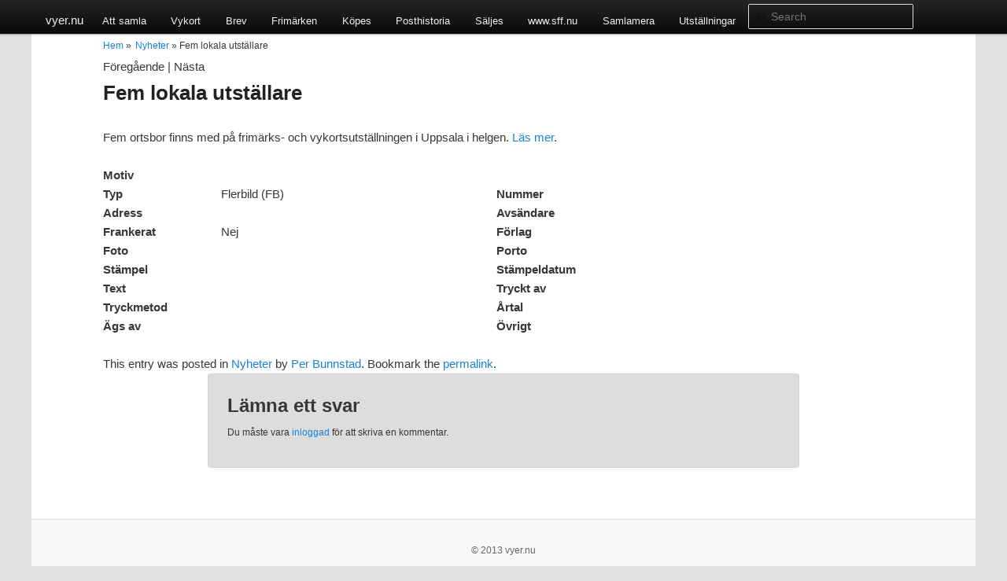

--- FILE ---
content_type: text/html; charset=UTF-8
request_url: https://vyer.nu/fem-lokala-utstallare/
body_size: 5809
content:
<!DOCTYPE html>
<html lang="sv-SE">
<head>
<meta charset="UTF-8" />
<meta name="viewport" content="width=device-width" />
<title>Fem lokala utställare | vyer.nu</title>
<link rel="profile" href="http://gmpg.org/xfn/11" />
<link rel="stylesheet" type="text/css" media="all" href="https://vyer.nu/wp-content/themes/vykort/style.css" />
<link rel="pingback" href="https://vyer.nu/xmlrpc.php" />
<!--[if lt IE 9]>
<script src="https://vyer.nu/wp-content/themes/vykort/js/html5.js" type="text/javascript"></script>
<![endif]-->
<meta name='robots' content='max-image-preview:large' />
<link rel='dns-prefetch' href='//s.w.org' />
<link rel="alternate" type="application/rss+xml" title="vyer.nu &raquo; flöde" href="https://vyer.nu/feed/" />
<link rel="alternate" type="application/rss+xml" title="vyer.nu &raquo; kommentarsflöde" href="https://vyer.nu/comments/feed/" />
<link rel="alternate" type="application/rss+xml" title="vyer.nu &raquo; Fem lokala utställare kommentarsflöde" href="https://vyer.nu/fem-lokala-utstallare/feed/" />
<script type="text/javascript">
window._wpemojiSettings = {"baseUrl":"https:\/\/s.w.org\/images\/core\/emoji\/13.1.0\/72x72\/","ext":".png","svgUrl":"https:\/\/s.w.org\/images\/core\/emoji\/13.1.0\/svg\/","svgExt":".svg","source":{"concatemoji":"https:\/\/vyer.nu\/wp-includes\/js\/wp-emoji-release.min.js?ver=5.9.12"}};
/*! This file is auto-generated */
!function(e,a,t){var n,r,o,i=a.createElement("canvas"),p=i.getContext&&i.getContext("2d");function s(e,t){var a=String.fromCharCode;p.clearRect(0,0,i.width,i.height),p.fillText(a.apply(this,e),0,0);e=i.toDataURL();return p.clearRect(0,0,i.width,i.height),p.fillText(a.apply(this,t),0,0),e===i.toDataURL()}function c(e){var t=a.createElement("script");t.src=e,t.defer=t.type="text/javascript",a.getElementsByTagName("head")[0].appendChild(t)}for(o=Array("flag","emoji"),t.supports={everything:!0,everythingExceptFlag:!0},r=0;r<o.length;r++)t.supports[o[r]]=function(e){if(!p||!p.fillText)return!1;switch(p.textBaseline="top",p.font="600 32px Arial",e){case"flag":return s([127987,65039,8205,9895,65039],[127987,65039,8203,9895,65039])?!1:!s([55356,56826,55356,56819],[55356,56826,8203,55356,56819])&&!s([55356,57332,56128,56423,56128,56418,56128,56421,56128,56430,56128,56423,56128,56447],[55356,57332,8203,56128,56423,8203,56128,56418,8203,56128,56421,8203,56128,56430,8203,56128,56423,8203,56128,56447]);case"emoji":return!s([10084,65039,8205,55357,56613],[10084,65039,8203,55357,56613])}return!1}(o[r]),t.supports.everything=t.supports.everything&&t.supports[o[r]],"flag"!==o[r]&&(t.supports.everythingExceptFlag=t.supports.everythingExceptFlag&&t.supports[o[r]]);t.supports.everythingExceptFlag=t.supports.everythingExceptFlag&&!t.supports.flag,t.DOMReady=!1,t.readyCallback=function(){t.DOMReady=!0},t.supports.everything||(n=function(){t.readyCallback()},a.addEventListener?(a.addEventListener("DOMContentLoaded",n,!1),e.addEventListener("load",n,!1)):(e.attachEvent("onload",n),a.attachEvent("onreadystatechange",function(){"complete"===a.readyState&&t.readyCallback()})),(n=t.source||{}).concatemoji?c(n.concatemoji):n.wpemoji&&n.twemoji&&(c(n.twemoji),c(n.wpemoji)))}(window,document,window._wpemojiSettings);
</script>
<style type="text/css">
img.wp-smiley,
img.emoji {
	display: inline !important;
	border: none !important;
	box-shadow: none !important;
	height: 1em !important;
	width: 1em !important;
	margin: 0 0.07em !important;
	vertical-align: -0.1em !important;
	background: none !important;
	padding: 0 !important;
}
</style>
	<link rel='stylesheet' id='wp-block-library-css'  href='https://vyer.nu/wp-includes/css/dist/block-library/style.min.css?ver=5.9.12' type='text/css' media='all' />
<style id='global-styles-inline-css' type='text/css'>
body{--wp--preset--color--black: #000000;--wp--preset--color--cyan-bluish-gray: #abb8c3;--wp--preset--color--white: #ffffff;--wp--preset--color--pale-pink: #f78da7;--wp--preset--color--vivid-red: #cf2e2e;--wp--preset--color--luminous-vivid-orange: #ff6900;--wp--preset--color--luminous-vivid-amber: #fcb900;--wp--preset--color--light-green-cyan: #7bdcb5;--wp--preset--color--vivid-green-cyan: #00d084;--wp--preset--color--pale-cyan-blue: #8ed1fc;--wp--preset--color--vivid-cyan-blue: #0693e3;--wp--preset--color--vivid-purple: #9b51e0;--wp--preset--gradient--vivid-cyan-blue-to-vivid-purple: linear-gradient(135deg,rgba(6,147,227,1) 0%,rgb(155,81,224) 100%);--wp--preset--gradient--light-green-cyan-to-vivid-green-cyan: linear-gradient(135deg,rgb(122,220,180) 0%,rgb(0,208,130) 100%);--wp--preset--gradient--luminous-vivid-amber-to-luminous-vivid-orange: linear-gradient(135deg,rgba(252,185,0,1) 0%,rgba(255,105,0,1) 100%);--wp--preset--gradient--luminous-vivid-orange-to-vivid-red: linear-gradient(135deg,rgba(255,105,0,1) 0%,rgb(207,46,46) 100%);--wp--preset--gradient--very-light-gray-to-cyan-bluish-gray: linear-gradient(135deg,rgb(238,238,238) 0%,rgb(169,184,195) 100%);--wp--preset--gradient--cool-to-warm-spectrum: linear-gradient(135deg,rgb(74,234,220) 0%,rgb(151,120,209) 20%,rgb(207,42,186) 40%,rgb(238,44,130) 60%,rgb(251,105,98) 80%,rgb(254,248,76) 100%);--wp--preset--gradient--blush-light-purple: linear-gradient(135deg,rgb(255,206,236) 0%,rgb(152,150,240) 100%);--wp--preset--gradient--blush-bordeaux: linear-gradient(135deg,rgb(254,205,165) 0%,rgb(254,45,45) 50%,rgb(107,0,62) 100%);--wp--preset--gradient--luminous-dusk: linear-gradient(135deg,rgb(255,203,112) 0%,rgb(199,81,192) 50%,rgb(65,88,208) 100%);--wp--preset--gradient--pale-ocean: linear-gradient(135deg,rgb(255,245,203) 0%,rgb(182,227,212) 50%,rgb(51,167,181) 100%);--wp--preset--gradient--electric-grass: linear-gradient(135deg,rgb(202,248,128) 0%,rgb(113,206,126) 100%);--wp--preset--gradient--midnight: linear-gradient(135deg,rgb(2,3,129) 0%,rgb(40,116,252) 100%);--wp--preset--duotone--dark-grayscale: url('#wp-duotone-dark-grayscale');--wp--preset--duotone--grayscale: url('#wp-duotone-grayscale');--wp--preset--duotone--purple-yellow: url('#wp-duotone-purple-yellow');--wp--preset--duotone--blue-red: url('#wp-duotone-blue-red');--wp--preset--duotone--midnight: url('#wp-duotone-midnight');--wp--preset--duotone--magenta-yellow: url('#wp-duotone-magenta-yellow');--wp--preset--duotone--purple-green: url('#wp-duotone-purple-green');--wp--preset--duotone--blue-orange: url('#wp-duotone-blue-orange');--wp--preset--font-size--small: 13px;--wp--preset--font-size--medium: 20px;--wp--preset--font-size--large: 36px;--wp--preset--font-size--x-large: 42px;}.has-black-color{color: var(--wp--preset--color--black) !important;}.has-cyan-bluish-gray-color{color: var(--wp--preset--color--cyan-bluish-gray) !important;}.has-white-color{color: var(--wp--preset--color--white) !important;}.has-pale-pink-color{color: var(--wp--preset--color--pale-pink) !important;}.has-vivid-red-color{color: var(--wp--preset--color--vivid-red) !important;}.has-luminous-vivid-orange-color{color: var(--wp--preset--color--luminous-vivid-orange) !important;}.has-luminous-vivid-amber-color{color: var(--wp--preset--color--luminous-vivid-amber) !important;}.has-light-green-cyan-color{color: var(--wp--preset--color--light-green-cyan) !important;}.has-vivid-green-cyan-color{color: var(--wp--preset--color--vivid-green-cyan) !important;}.has-pale-cyan-blue-color{color: var(--wp--preset--color--pale-cyan-blue) !important;}.has-vivid-cyan-blue-color{color: var(--wp--preset--color--vivid-cyan-blue) !important;}.has-vivid-purple-color{color: var(--wp--preset--color--vivid-purple) !important;}.has-black-background-color{background-color: var(--wp--preset--color--black) !important;}.has-cyan-bluish-gray-background-color{background-color: var(--wp--preset--color--cyan-bluish-gray) !important;}.has-white-background-color{background-color: var(--wp--preset--color--white) !important;}.has-pale-pink-background-color{background-color: var(--wp--preset--color--pale-pink) !important;}.has-vivid-red-background-color{background-color: var(--wp--preset--color--vivid-red) !important;}.has-luminous-vivid-orange-background-color{background-color: var(--wp--preset--color--luminous-vivid-orange) !important;}.has-luminous-vivid-amber-background-color{background-color: var(--wp--preset--color--luminous-vivid-amber) !important;}.has-light-green-cyan-background-color{background-color: var(--wp--preset--color--light-green-cyan) !important;}.has-vivid-green-cyan-background-color{background-color: var(--wp--preset--color--vivid-green-cyan) !important;}.has-pale-cyan-blue-background-color{background-color: var(--wp--preset--color--pale-cyan-blue) !important;}.has-vivid-cyan-blue-background-color{background-color: var(--wp--preset--color--vivid-cyan-blue) !important;}.has-vivid-purple-background-color{background-color: var(--wp--preset--color--vivid-purple) !important;}.has-black-border-color{border-color: var(--wp--preset--color--black) !important;}.has-cyan-bluish-gray-border-color{border-color: var(--wp--preset--color--cyan-bluish-gray) !important;}.has-white-border-color{border-color: var(--wp--preset--color--white) !important;}.has-pale-pink-border-color{border-color: var(--wp--preset--color--pale-pink) !important;}.has-vivid-red-border-color{border-color: var(--wp--preset--color--vivid-red) !important;}.has-luminous-vivid-orange-border-color{border-color: var(--wp--preset--color--luminous-vivid-orange) !important;}.has-luminous-vivid-amber-border-color{border-color: var(--wp--preset--color--luminous-vivid-amber) !important;}.has-light-green-cyan-border-color{border-color: var(--wp--preset--color--light-green-cyan) !important;}.has-vivid-green-cyan-border-color{border-color: var(--wp--preset--color--vivid-green-cyan) !important;}.has-pale-cyan-blue-border-color{border-color: var(--wp--preset--color--pale-cyan-blue) !important;}.has-vivid-cyan-blue-border-color{border-color: var(--wp--preset--color--vivid-cyan-blue) !important;}.has-vivid-purple-border-color{border-color: var(--wp--preset--color--vivid-purple) !important;}.has-vivid-cyan-blue-to-vivid-purple-gradient-background{background: var(--wp--preset--gradient--vivid-cyan-blue-to-vivid-purple) !important;}.has-light-green-cyan-to-vivid-green-cyan-gradient-background{background: var(--wp--preset--gradient--light-green-cyan-to-vivid-green-cyan) !important;}.has-luminous-vivid-amber-to-luminous-vivid-orange-gradient-background{background: var(--wp--preset--gradient--luminous-vivid-amber-to-luminous-vivid-orange) !important;}.has-luminous-vivid-orange-to-vivid-red-gradient-background{background: var(--wp--preset--gradient--luminous-vivid-orange-to-vivid-red) !important;}.has-very-light-gray-to-cyan-bluish-gray-gradient-background{background: var(--wp--preset--gradient--very-light-gray-to-cyan-bluish-gray) !important;}.has-cool-to-warm-spectrum-gradient-background{background: var(--wp--preset--gradient--cool-to-warm-spectrum) !important;}.has-blush-light-purple-gradient-background{background: var(--wp--preset--gradient--blush-light-purple) !important;}.has-blush-bordeaux-gradient-background{background: var(--wp--preset--gradient--blush-bordeaux) !important;}.has-luminous-dusk-gradient-background{background: var(--wp--preset--gradient--luminous-dusk) !important;}.has-pale-ocean-gradient-background{background: var(--wp--preset--gradient--pale-ocean) !important;}.has-electric-grass-gradient-background{background: var(--wp--preset--gradient--electric-grass) !important;}.has-midnight-gradient-background{background: var(--wp--preset--gradient--midnight) !important;}.has-small-font-size{font-size: var(--wp--preset--font-size--small) !important;}.has-medium-font-size{font-size: var(--wp--preset--font-size--medium) !important;}.has-large-font-size{font-size: var(--wp--preset--font-size--large) !important;}.has-x-large-font-size{font-size: var(--wp--preset--font-size--x-large) !important;}
</style>
<link rel='stylesheet' id='wp-paginate-css'  href='https://vyer.nu/wp-content/plugins/wp-paginate/wp-paginate.css?ver=1.3.1' type='text/css' media='screen' />
<link rel='stylesheet' id='lightboxStyle-css'  href='https://vyer.nu/wp-content/plugins/lightbox-plus/css/elegant/colorbox.min.css?ver=2.7.2' type='text/css' media='screen' />
<script type='text/javascript' src='https://vyer.nu/wp-includes/js/jquery/jquery.min.js?ver=3.6.0' id='jquery-core-js'></script>
<script type='text/javascript' src='https://vyer.nu/wp-includes/js/jquery/jquery-migrate.min.js?ver=3.3.2' id='jquery-migrate-js'></script>
<link rel="https://api.w.org/" href="https://vyer.nu/wp-json/" /><link rel="alternate" type="application/json" href="https://vyer.nu/wp-json/wp/v2/posts/4143" /><link rel="EditURI" type="application/rsd+xml" title="RSD" href="https://vyer.nu/xmlrpc.php?rsd" />
<link rel="wlwmanifest" type="application/wlwmanifest+xml" href="https://vyer.nu/wp-includes/wlwmanifest.xml" /> 
<meta name="generator" content="WordPress 5.9.12" />
<link rel="canonical" href="https://vyer.nu/fem-lokala-utstallare/" />
<link rel='shortlink' href='https://vyer.nu/?p=4143' />
<link rel="alternate" type="application/json+oembed" href="https://vyer.nu/wp-json/oembed/1.0/embed?url=https%3A%2F%2Fvyer.nu%2Ffem-lokala-utstallare%2F" />
<link rel="alternate" type="text/xml+oembed" href="https://vyer.nu/wp-json/oembed/1.0/embed?url=https%3A%2F%2Fvyer.nu%2Ffem-lokala-utstallare%2F&#038;format=xml" />
<style type="text/css">.recentcomments a{display:inline !important;padding:0 !important;margin:0 !important;}</style><script type="text/javascript">

  var _gaq = _gaq || [];
  _gaq.push(['_setAccount', 'UA-37355089-1']);
  _gaq.push(['_trackPageview']);

  (function() {
    var ga = document.createElement('script'); ga.type = 'text/javascript'; ga.async = true;
    ga.src = ('https:' == document.location.protocol ? 'https://ssl' : 'http://www') + '.google-analytics.com/ga.js';
    var s = document.getElementsByTagName('script')[0]; s.parentNode.insertBefore(ga, s);
  })();

</script>
</head>

<body class="post-template-default single single-post postid-4143 single-format-standard singular two-column right-sidebar">
<div id="page">
    	<div id="access">
			<div id="mainmenu">
                <div style="float:left; margin-top:-4px;">
                    <a href="https://vyer.nu/" title="vyer.nu" rel="home">vyer.nu</a>
                </div>
                <div style="float:left;">
					<div class="menu-vykort-2-container"><ul id="menu-vykort-2" class="menu"><li id="menu-item-4048" class="menu-item menu-item-type-post_type menu-item-object-page menu-item-has-children menu-item-4048"><a href="https://vyer.nu/att-samla/">Att samla</a>
<ul class="sub-menu">
	<li id="menu-item-4703" class="menu-item menu-item-type-post_type menu-item-object-page menu-item-4703"><a href="https://vyer.nu/att-samla/">Att samla</a></li>
	<li id="menu-item-4051" class="menu-item menu-item-type-post_type menu-item-object-page menu-item-4051"><a href="https://vyer.nu/att-samla/numrering-av-flygfoton/">Numrering av flygfoton</a></li>
	<li id="menu-item-4050" class="menu-item menu-item-type-post_type menu-item-object-page menu-item-4050"><a href="https://vyer.nu/att-samla/numrering-av-vykort-har/">Numrering av vykort</a></li>
	<li id="menu-item-4049" class="menu-item menu-item-type-post_type menu-item-object-page menu-item-4049"><a href="https://vyer.nu/att-samla/serien-stf-1927/">Serien STF 1927</a></li>
</ul>
</li>
<li id="menu-item-128" class="menu-item menu-item-type-custom menu-item-object-custom menu-item-has-children menu-item-128"><a href="/category/vykort/?category=postcard">Vykort</a>
<ul class="sub-menu">
	<li id="menu-item-1539" class="menu-item menu-item-type-post_type menu-item-object-page menu-item-1539"><a href="https://vyer.nu/lankar/">Länkar</a></li>
	<li id="menu-item-1533" class="menu-item menu-item-type-post_type menu-item-object-page menu-item-1533"><a href="https://vyer.nu/om-vykort-nu/">Om Vyer.Nu</a></li>
	<li id="menu-item-2567" class="menu-item menu-item-type-post_type menu-item-object-page menu-item-2567"><a href="https://vyer.nu/att-samla/serien-stf-1927/">Serien STF 1927</a></li>
	<li id="menu-item-4702" class="menu-item menu-item-type-custom menu-item-object-custom menu-item-4702"><a href="/category/vykort/?category=postcard">Vykort</a></li>
	<li id="menu-item-1849" class="menu-item menu-item-type-post_type menu-item-object-page menu-item-1849"><a href="https://vyer.nu/vykortsfotografer/">Vykortsfotografer</a></li>
</ul>
</li>
<li id="menu-item-130" class="menu-item menu-item-type-custom menu-item-object-custom menu-item-130"><a href="/category/vykort/?category=letter">Brev</a></li>
<li id="menu-item-129" class="menu-item menu-item-type-custom menu-item-object-custom menu-item-129"><a href="/category/vykort/?category=stamp">Frimärken</a></li>
<li id="menu-item-204" class="menu-item menu-item-type-post_type menu-item-object-page menu-item-204"><a href="https://vyer.nu/kopes-och-saljes/">Köpes</a></li>
<li id="menu-item-6" class="menu-item menu-item-type-taxonomy menu-item-object-category menu-item-6"><a href="https://vyer.nu/category/posthistoria/">Posthistoria</a></li>
<li id="menu-item-205" class="menu-item menu-item-type-post_type menu-item-object-page menu-item-205"><a href="https://vyer.nu/kopes-och-saljes/">Säljes</a></li>
<li id="menu-item-11" class="menu-item menu-item-type-custom menu-item-object-custom menu-item-11"><a target="_blank" rel="noopener" href="http://www.sff.nu">www.sff.nu</a></li>
<li id="menu-item-12" class="menu-item menu-item-type-custom menu-item-object-custom menu-item-12"><a target="_blank" rel="noopener" href="http://samlamera.sff.nu">Samlamera</a></li>
<li id="menu-item-201" class="menu-item menu-item-type-custom menu-item-object-custom menu-item-201"><a href="http://gamla.skillingaryd.nu/Frimarken/utstallningar/index.html">Utställningar</a></li>
</ul></div>                </div>
				<div id="search">
						<form method="get" id="searchform" action="https://vyer.nu/">
		<label for="s" class="assistive-text">Search</label>
		<input type="text" class="field" name="s" id="s" placeholder="Search" />
		<input type="submit" class="submit" name="submit" id="searchsubmit" value="Search" />
	</form>
				</div>
			</div>
        </div>
<div id="contentcontainer">
	<div id="main">
            
		<div id="primary">
			<div id="content" role="main">
            
            <!--Breadcrumbs-->
            <ul class="breadcrumbs"><li><a href="http://vyer.nu">Hem</a> &raquo;</li><li>  <a href="https://vyer.nu/category/nyheter/">Nyheter</a> &raquo; Fem lokala utställare</li></ul>            <br/>
			                
                <!--Post Navigation-->
				                <nav id="nav-single">
                	<span class="nav-previous">
						F&ouml;reg&aring;ende                    </span>
                    <span>|</span>
                    <span class="nav-next">
						N&auml;sta                    </span>
                </nav><!-- #nav-single -->
                
                
                
                <!--Post Content-->
                
<article id="post-4143" class="post-4143 post type-post status-publish format-standard hentry category-nyheter">
    <h1>Fem lokala utställare</h1>

        
	<div class="entry-content">
    	<!--Get meta-->     
		        
        <!--Main pictures-->
        <div>
        	<a href="" rel="lightbox[imageId]">
        		<img src="" width="46%" />
            </a>
        	<a href="" rel="lightbox[imageId]">
        		<img src="" width="46%" />
            </a>
        </div>
        
        
    	<!--Content-->
        <div class="postcontent">
		<p>Fem ortsbor finns med på frimärks- och vykortsutställningen i Uppsala i helgen. <a href="http://värnamo.nu/nyheter/fem-fran-varnamo-ff-staller-ut" target="_blank">Läs mer</a>.</p>
        </div>
        <!--Other meta-->
        <div class="postmeta">
        	<div class="metaheader">
            	Motiv
            </div>
            <div class="metacontentdouble">
            	<span>&nbsp;</span>
            </div>
        </div>
        <div class="postmeta">
        	<div class="metaheader">
            	Typ
            </div>
            <div class="metacontent">
            	<span>Flerbild (FB)&nbsp;</span>
            </div>
        </div>
        <div class="postmeta">
        	<div class="metaheader">
            	Nummer
            </div>
            <div class="metacontent">
            	<span>&nbsp;</span>
            </div>
        </div>
        <div class="postmeta">
        	<div class="metaheader">
            	Adress
            </div>
            <div class="metacontent">
            	<span>&nbsp;</span>
            </div>
        </div>
        <div class="postmeta">
        	<div class="metaheader">
            	Avs&auml;ndare
            </div>
            <div class="metacontent">
            	<span>&nbsp;</span>
            </div>
        </div>
        <div class="postmeta">
        	<div class="metaheader">
            	Frankerat
            </div>
            <div class="metacontent">
            	<span>Nej&nbsp;</span>
            </div>
        </div>
        <div class="postmeta">
        	<div class="metaheader">
            	F&ouml;rlag            </div>
            <div class="metacontent">
            	<span>&nbsp;</span>
            </div>
        </div>
        <div class="postmeta">
        	<div class="metaheader">
            	Foto
            </div>
            <div class="metacontent">
            	<span>&nbsp;</span>
            </div>
        </div>
        <div class="postmeta">
        	<div class="metaheader">
            	Porto
            </div>
            <div class="metacontent">
            	<span>&nbsp;</span>
            </div>
        </div>
        <div class="postmeta">
        	<div class="metaheader">
            	St&auml;mpel
            </div>
            <div class="metacontent">
            	<span>&nbsp;</span>
            </div>
        </div>
        <div class="postmeta">
        	<div class="metaheader">
            	St&auml;mpeldatum            </div>
            <div class="metacontent">
            	<span>&nbsp;</span>
            </div>
        </div>
        <div class="postmeta">
        	<div class="metaheader">
            	Text
            </div>
            <div class="metacontent">
            	<span>&nbsp;</span>
            </div>
        </div>
        <div class="postmeta">
        	<div class="metaheader">
            	Tryckt av
            </div>
            <div class="metacontent">
            	<span>&nbsp;</span>
            </div>
        </div>
        <div class="postmeta">
        	<div class="metaheader">
            	Tryckmetod
            </div>
            <div class="metacontent">
            	<span>&nbsp;</span>
            </div>
        </div>
        <div class="postmeta">
        	<div class="metaheader">
            	&Aring;rtal
            </div>
            <div class="metacontent">
            	<span>&nbsp;</span>
            </div>
        </div>
        <div class="postmeta">
        	<div class="metaheader">
            	&Auml;gs av
            </div>
            <div class="metacontent">
            	<span>&nbsp;</span>
            </div>
        </div>
        <div class="postmeta">
        	<div class="metaheader">
            	&Ouml;vrigt
            </div>
            <div class="metacontent">
            	<span>&nbsp;</span>
            </div>
        </div>
        <div style="clear:both"></div>
        <br/>
        
        <!--Pagination-->
			</div><!-- .entry-content -->

	<footer class="entry-meta">
		This entry was posted in <a href="https://vyer.nu/category/nyheter/" rel="category tag">Nyheter</a> by <a href="https://vyer.nu/author/per/">Per Bunnstad</a>. Bookmark the <a href="https://vyer.nu/fem-lokala-utstallare/" title="Permalink to Fem lokala utställare" rel="bookmark">permalink</a>.		
			</footer><!-- .entry-meta -->
</article><!-- #post-4143 -->
                
                <!--Comments-->
					<div id="comments">
	
	
	
		<div id="respond" class="comment-respond">
		<h3 id="reply-title" class="comment-reply-title">Lämna ett svar <small><a rel="nofollow" id="cancel-comment-reply-link" href="/fem-lokala-utstallare/#respond" style="display:none;">Avbryt svar</a></small></h3><p class="must-log-in">Du måste vara <a href="https://vyer.nu/wp-login.php?redirect_to=https%3A%2F%2Fvyer.nu%2Ffem-lokala-utstallare%2F">inloggad</a> för att skriva en kommentar.</p>	</div><!-- #respond -->
	
</div><!-- #comments -->
			            
        </div><!-- #content -->
    </div>
		<!-- #primary -->

</div><!-- #main -->
	<footer id="colophon" role="contentinfo">

			

			<div id="site-generator">
				&copy; 2013 vyer.nu 
			</div>
	</footer><!-- #colophon -->
    </div><!-- #contentcontainer -->
</div><!-- #page -->

<!-- Lightbox Plus Colorbox v2.7.2/1.5.9 - 2013.01.24 - Message: -->
<script type="text/javascript">
jQuery(document).ready(function($){
  $("a[rel*=lightbox]").colorbox({speed:350,initialWidth:"300",initialHeight:"100",maxWidth:"95%",maxHeight:"95%",opacity:0.8,current:"Bild {current} av {total}",previous:"Föregående",next:"Nästa",close:"Stäng",loop:false,scrolling:false,escKey:false,arrowKey:false,top:false,right:false,bottom:false,left:false});
});
</script>
<script type='text/javascript' src='https://vyer.nu/wp-includes/js/comment-reply.min.js?ver=5.9.12' id='comment-reply-js'></script>
<script type='text/javascript' src='https://vyer.nu/wp-content/plugins/lightbox-plus/js/jquery.colorbox.1.5.9-min.js?ver=1.5.9' id='jquery-colorbox-js'></script>

</body>
</html>